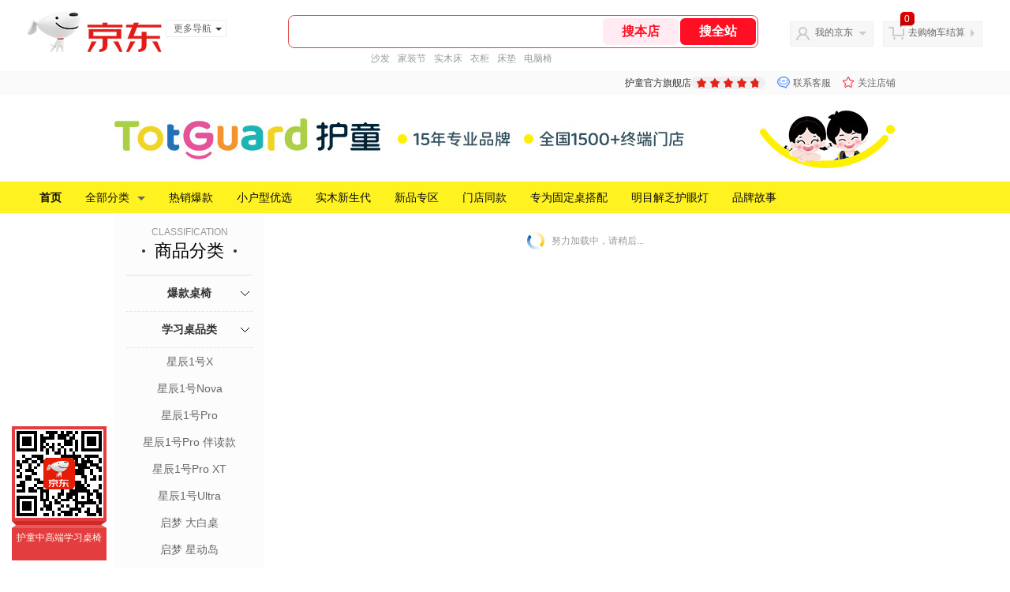

--- FILE ---
content_type: text/html;charset=utf-8
request_url: https://gia.jd.com/y.html?v=0.12692708410994857&o=totguard.jd.com/view_search-1956612-16510053-99-1-20-1.html
body_size: 28
content:
var jd_risk_token_id='UUOA3ZYRY2NHHRMRGZSWHELCDQEDZENQAORUS63ON5IFSEOLWIDOUMKSP4FCN6X3244GB5BYRITRM';

--- FILE ---
content_type: text/plain;charset=UTF-8
request_url: https://api.m.jd.com/
body_size: 62
content:
{"alterationinfo":null,"appidStatuscode":0,"code":0,"dd":"","fixedinfo":null,"interval":300,"openall":1,"openalltouch":1,"processtype":1,"traceId":"7793416.78042.17688128602010433","whwswswws":"BApXWiMV-1v5AfBXO7mX-k64YctpTnJyDBirAL3lo9xJ1MoDKcI-28XS6iH6rMIciIucBsKDT09B4QEA"}

--- FILE ---
content_type: text/javascript;charset=utf-8
request_url: https://chat1.jd.com/api/checkChat?callback=jQuery3274491&shopId=10625420&_=1768812859480
body_size: 244
content:
jQuery3274491({"chatDomain":"chat.jd.com","chatUrl":"https://chat.jd.com/index.action?_t=&shopId=10625420","code":1,"hasEntryGroup":0,"hotShop":true,"mock":false,"rank3":0,"seller":"护童官方旗舰店","shopId":10625420,"subCode":0,"venderId":10866639});

--- FILE ---
content_type: text/plain;charset=UTF-8
request_url: https://api.m.jd.com/
body_size: 65
content:
{"alterationinfo":null,"appidStatuscode":0,"code":0,"dd":"","fixedinfo":null,"interval":300,"openall":1,"openalltouch":1,"processtype":1,"traceId":"7793404.78042.17688128621730039","whwswswws":"BApXWf8x-1v5AfBXO7mX-k64YctpTnJyDBirAL3lo9xJ1MoDKcI-28XS6iH6rMIciIucBsKDT0-XRQbU"}